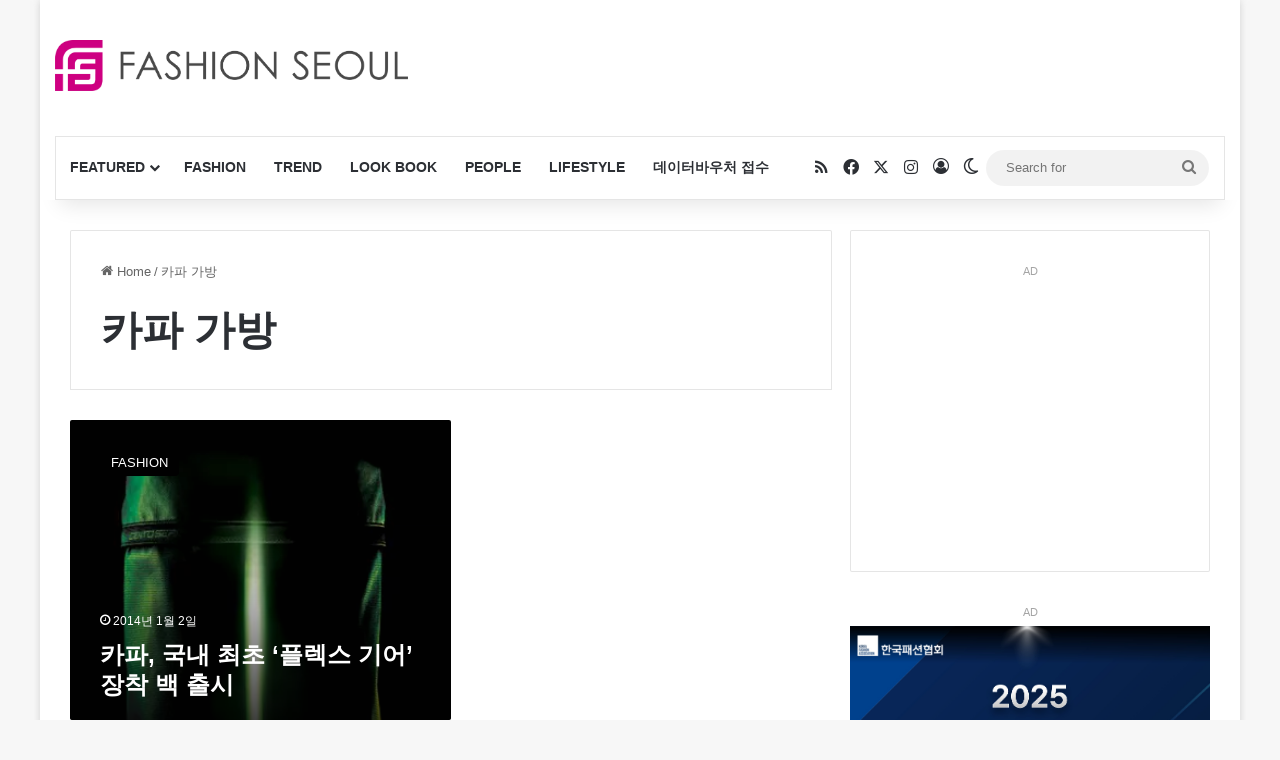

--- FILE ---
content_type: text/html; charset=utf-8
request_url: https://www.google.com/recaptcha/api2/anchor?ar=1&k=6LdjRMQrAAAAANCfk50dT9Ly9WwMMV4Dl5eWuJIR&co=aHR0cHM6Ly9mYXNoaW9uc2VvdWwuY29tOjQ0Mw..&hl=ko&v=PoyoqOPhxBO7pBk68S4YbpHZ&size=normal&anchor-ms=20000&execute-ms=30000&cb=hnfxgyx49x2
body_size: 49610
content:
<!DOCTYPE HTML><html dir="ltr" lang="ko"><head><meta http-equiv="Content-Type" content="text/html; charset=UTF-8">
<meta http-equiv="X-UA-Compatible" content="IE=edge">
<title>reCAPTCHA</title>
<style type="text/css">
/* cyrillic-ext */
@font-face {
  font-family: 'Roboto';
  font-style: normal;
  font-weight: 400;
  font-stretch: 100%;
  src: url(//fonts.gstatic.com/s/roboto/v48/KFO7CnqEu92Fr1ME7kSn66aGLdTylUAMa3GUBHMdazTgWw.woff2) format('woff2');
  unicode-range: U+0460-052F, U+1C80-1C8A, U+20B4, U+2DE0-2DFF, U+A640-A69F, U+FE2E-FE2F;
}
/* cyrillic */
@font-face {
  font-family: 'Roboto';
  font-style: normal;
  font-weight: 400;
  font-stretch: 100%;
  src: url(//fonts.gstatic.com/s/roboto/v48/KFO7CnqEu92Fr1ME7kSn66aGLdTylUAMa3iUBHMdazTgWw.woff2) format('woff2');
  unicode-range: U+0301, U+0400-045F, U+0490-0491, U+04B0-04B1, U+2116;
}
/* greek-ext */
@font-face {
  font-family: 'Roboto';
  font-style: normal;
  font-weight: 400;
  font-stretch: 100%;
  src: url(//fonts.gstatic.com/s/roboto/v48/KFO7CnqEu92Fr1ME7kSn66aGLdTylUAMa3CUBHMdazTgWw.woff2) format('woff2');
  unicode-range: U+1F00-1FFF;
}
/* greek */
@font-face {
  font-family: 'Roboto';
  font-style: normal;
  font-weight: 400;
  font-stretch: 100%;
  src: url(//fonts.gstatic.com/s/roboto/v48/KFO7CnqEu92Fr1ME7kSn66aGLdTylUAMa3-UBHMdazTgWw.woff2) format('woff2');
  unicode-range: U+0370-0377, U+037A-037F, U+0384-038A, U+038C, U+038E-03A1, U+03A3-03FF;
}
/* math */
@font-face {
  font-family: 'Roboto';
  font-style: normal;
  font-weight: 400;
  font-stretch: 100%;
  src: url(//fonts.gstatic.com/s/roboto/v48/KFO7CnqEu92Fr1ME7kSn66aGLdTylUAMawCUBHMdazTgWw.woff2) format('woff2');
  unicode-range: U+0302-0303, U+0305, U+0307-0308, U+0310, U+0312, U+0315, U+031A, U+0326-0327, U+032C, U+032F-0330, U+0332-0333, U+0338, U+033A, U+0346, U+034D, U+0391-03A1, U+03A3-03A9, U+03B1-03C9, U+03D1, U+03D5-03D6, U+03F0-03F1, U+03F4-03F5, U+2016-2017, U+2034-2038, U+203C, U+2040, U+2043, U+2047, U+2050, U+2057, U+205F, U+2070-2071, U+2074-208E, U+2090-209C, U+20D0-20DC, U+20E1, U+20E5-20EF, U+2100-2112, U+2114-2115, U+2117-2121, U+2123-214F, U+2190, U+2192, U+2194-21AE, U+21B0-21E5, U+21F1-21F2, U+21F4-2211, U+2213-2214, U+2216-22FF, U+2308-230B, U+2310, U+2319, U+231C-2321, U+2336-237A, U+237C, U+2395, U+239B-23B7, U+23D0, U+23DC-23E1, U+2474-2475, U+25AF, U+25B3, U+25B7, U+25BD, U+25C1, U+25CA, U+25CC, U+25FB, U+266D-266F, U+27C0-27FF, U+2900-2AFF, U+2B0E-2B11, U+2B30-2B4C, U+2BFE, U+3030, U+FF5B, U+FF5D, U+1D400-1D7FF, U+1EE00-1EEFF;
}
/* symbols */
@font-face {
  font-family: 'Roboto';
  font-style: normal;
  font-weight: 400;
  font-stretch: 100%;
  src: url(//fonts.gstatic.com/s/roboto/v48/KFO7CnqEu92Fr1ME7kSn66aGLdTylUAMaxKUBHMdazTgWw.woff2) format('woff2');
  unicode-range: U+0001-000C, U+000E-001F, U+007F-009F, U+20DD-20E0, U+20E2-20E4, U+2150-218F, U+2190, U+2192, U+2194-2199, U+21AF, U+21E6-21F0, U+21F3, U+2218-2219, U+2299, U+22C4-22C6, U+2300-243F, U+2440-244A, U+2460-24FF, U+25A0-27BF, U+2800-28FF, U+2921-2922, U+2981, U+29BF, U+29EB, U+2B00-2BFF, U+4DC0-4DFF, U+FFF9-FFFB, U+10140-1018E, U+10190-1019C, U+101A0, U+101D0-101FD, U+102E0-102FB, U+10E60-10E7E, U+1D2C0-1D2D3, U+1D2E0-1D37F, U+1F000-1F0FF, U+1F100-1F1AD, U+1F1E6-1F1FF, U+1F30D-1F30F, U+1F315, U+1F31C, U+1F31E, U+1F320-1F32C, U+1F336, U+1F378, U+1F37D, U+1F382, U+1F393-1F39F, U+1F3A7-1F3A8, U+1F3AC-1F3AF, U+1F3C2, U+1F3C4-1F3C6, U+1F3CA-1F3CE, U+1F3D4-1F3E0, U+1F3ED, U+1F3F1-1F3F3, U+1F3F5-1F3F7, U+1F408, U+1F415, U+1F41F, U+1F426, U+1F43F, U+1F441-1F442, U+1F444, U+1F446-1F449, U+1F44C-1F44E, U+1F453, U+1F46A, U+1F47D, U+1F4A3, U+1F4B0, U+1F4B3, U+1F4B9, U+1F4BB, U+1F4BF, U+1F4C8-1F4CB, U+1F4D6, U+1F4DA, U+1F4DF, U+1F4E3-1F4E6, U+1F4EA-1F4ED, U+1F4F7, U+1F4F9-1F4FB, U+1F4FD-1F4FE, U+1F503, U+1F507-1F50B, U+1F50D, U+1F512-1F513, U+1F53E-1F54A, U+1F54F-1F5FA, U+1F610, U+1F650-1F67F, U+1F687, U+1F68D, U+1F691, U+1F694, U+1F698, U+1F6AD, U+1F6B2, U+1F6B9-1F6BA, U+1F6BC, U+1F6C6-1F6CF, U+1F6D3-1F6D7, U+1F6E0-1F6EA, U+1F6F0-1F6F3, U+1F6F7-1F6FC, U+1F700-1F7FF, U+1F800-1F80B, U+1F810-1F847, U+1F850-1F859, U+1F860-1F887, U+1F890-1F8AD, U+1F8B0-1F8BB, U+1F8C0-1F8C1, U+1F900-1F90B, U+1F93B, U+1F946, U+1F984, U+1F996, U+1F9E9, U+1FA00-1FA6F, U+1FA70-1FA7C, U+1FA80-1FA89, U+1FA8F-1FAC6, U+1FACE-1FADC, U+1FADF-1FAE9, U+1FAF0-1FAF8, U+1FB00-1FBFF;
}
/* vietnamese */
@font-face {
  font-family: 'Roboto';
  font-style: normal;
  font-weight: 400;
  font-stretch: 100%;
  src: url(//fonts.gstatic.com/s/roboto/v48/KFO7CnqEu92Fr1ME7kSn66aGLdTylUAMa3OUBHMdazTgWw.woff2) format('woff2');
  unicode-range: U+0102-0103, U+0110-0111, U+0128-0129, U+0168-0169, U+01A0-01A1, U+01AF-01B0, U+0300-0301, U+0303-0304, U+0308-0309, U+0323, U+0329, U+1EA0-1EF9, U+20AB;
}
/* latin-ext */
@font-face {
  font-family: 'Roboto';
  font-style: normal;
  font-weight: 400;
  font-stretch: 100%;
  src: url(//fonts.gstatic.com/s/roboto/v48/KFO7CnqEu92Fr1ME7kSn66aGLdTylUAMa3KUBHMdazTgWw.woff2) format('woff2');
  unicode-range: U+0100-02BA, U+02BD-02C5, U+02C7-02CC, U+02CE-02D7, U+02DD-02FF, U+0304, U+0308, U+0329, U+1D00-1DBF, U+1E00-1E9F, U+1EF2-1EFF, U+2020, U+20A0-20AB, U+20AD-20C0, U+2113, U+2C60-2C7F, U+A720-A7FF;
}
/* latin */
@font-face {
  font-family: 'Roboto';
  font-style: normal;
  font-weight: 400;
  font-stretch: 100%;
  src: url(//fonts.gstatic.com/s/roboto/v48/KFO7CnqEu92Fr1ME7kSn66aGLdTylUAMa3yUBHMdazQ.woff2) format('woff2');
  unicode-range: U+0000-00FF, U+0131, U+0152-0153, U+02BB-02BC, U+02C6, U+02DA, U+02DC, U+0304, U+0308, U+0329, U+2000-206F, U+20AC, U+2122, U+2191, U+2193, U+2212, U+2215, U+FEFF, U+FFFD;
}
/* cyrillic-ext */
@font-face {
  font-family: 'Roboto';
  font-style: normal;
  font-weight: 500;
  font-stretch: 100%;
  src: url(//fonts.gstatic.com/s/roboto/v48/KFO7CnqEu92Fr1ME7kSn66aGLdTylUAMa3GUBHMdazTgWw.woff2) format('woff2');
  unicode-range: U+0460-052F, U+1C80-1C8A, U+20B4, U+2DE0-2DFF, U+A640-A69F, U+FE2E-FE2F;
}
/* cyrillic */
@font-face {
  font-family: 'Roboto';
  font-style: normal;
  font-weight: 500;
  font-stretch: 100%;
  src: url(//fonts.gstatic.com/s/roboto/v48/KFO7CnqEu92Fr1ME7kSn66aGLdTylUAMa3iUBHMdazTgWw.woff2) format('woff2');
  unicode-range: U+0301, U+0400-045F, U+0490-0491, U+04B0-04B1, U+2116;
}
/* greek-ext */
@font-face {
  font-family: 'Roboto';
  font-style: normal;
  font-weight: 500;
  font-stretch: 100%;
  src: url(//fonts.gstatic.com/s/roboto/v48/KFO7CnqEu92Fr1ME7kSn66aGLdTylUAMa3CUBHMdazTgWw.woff2) format('woff2');
  unicode-range: U+1F00-1FFF;
}
/* greek */
@font-face {
  font-family: 'Roboto';
  font-style: normal;
  font-weight: 500;
  font-stretch: 100%;
  src: url(//fonts.gstatic.com/s/roboto/v48/KFO7CnqEu92Fr1ME7kSn66aGLdTylUAMa3-UBHMdazTgWw.woff2) format('woff2');
  unicode-range: U+0370-0377, U+037A-037F, U+0384-038A, U+038C, U+038E-03A1, U+03A3-03FF;
}
/* math */
@font-face {
  font-family: 'Roboto';
  font-style: normal;
  font-weight: 500;
  font-stretch: 100%;
  src: url(//fonts.gstatic.com/s/roboto/v48/KFO7CnqEu92Fr1ME7kSn66aGLdTylUAMawCUBHMdazTgWw.woff2) format('woff2');
  unicode-range: U+0302-0303, U+0305, U+0307-0308, U+0310, U+0312, U+0315, U+031A, U+0326-0327, U+032C, U+032F-0330, U+0332-0333, U+0338, U+033A, U+0346, U+034D, U+0391-03A1, U+03A3-03A9, U+03B1-03C9, U+03D1, U+03D5-03D6, U+03F0-03F1, U+03F4-03F5, U+2016-2017, U+2034-2038, U+203C, U+2040, U+2043, U+2047, U+2050, U+2057, U+205F, U+2070-2071, U+2074-208E, U+2090-209C, U+20D0-20DC, U+20E1, U+20E5-20EF, U+2100-2112, U+2114-2115, U+2117-2121, U+2123-214F, U+2190, U+2192, U+2194-21AE, U+21B0-21E5, U+21F1-21F2, U+21F4-2211, U+2213-2214, U+2216-22FF, U+2308-230B, U+2310, U+2319, U+231C-2321, U+2336-237A, U+237C, U+2395, U+239B-23B7, U+23D0, U+23DC-23E1, U+2474-2475, U+25AF, U+25B3, U+25B7, U+25BD, U+25C1, U+25CA, U+25CC, U+25FB, U+266D-266F, U+27C0-27FF, U+2900-2AFF, U+2B0E-2B11, U+2B30-2B4C, U+2BFE, U+3030, U+FF5B, U+FF5D, U+1D400-1D7FF, U+1EE00-1EEFF;
}
/* symbols */
@font-face {
  font-family: 'Roboto';
  font-style: normal;
  font-weight: 500;
  font-stretch: 100%;
  src: url(//fonts.gstatic.com/s/roboto/v48/KFO7CnqEu92Fr1ME7kSn66aGLdTylUAMaxKUBHMdazTgWw.woff2) format('woff2');
  unicode-range: U+0001-000C, U+000E-001F, U+007F-009F, U+20DD-20E0, U+20E2-20E4, U+2150-218F, U+2190, U+2192, U+2194-2199, U+21AF, U+21E6-21F0, U+21F3, U+2218-2219, U+2299, U+22C4-22C6, U+2300-243F, U+2440-244A, U+2460-24FF, U+25A0-27BF, U+2800-28FF, U+2921-2922, U+2981, U+29BF, U+29EB, U+2B00-2BFF, U+4DC0-4DFF, U+FFF9-FFFB, U+10140-1018E, U+10190-1019C, U+101A0, U+101D0-101FD, U+102E0-102FB, U+10E60-10E7E, U+1D2C0-1D2D3, U+1D2E0-1D37F, U+1F000-1F0FF, U+1F100-1F1AD, U+1F1E6-1F1FF, U+1F30D-1F30F, U+1F315, U+1F31C, U+1F31E, U+1F320-1F32C, U+1F336, U+1F378, U+1F37D, U+1F382, U+1F393-1F39F, U+1F3A7-1F3A8, U+1F3AC-1F3AF, U+1F3C2, U+1F3C4-1F3C6, U+1F3CA-1F3CE, U+1F3D4-1F3E0, U+1F3ED, U+1F3F1-1F3F3, U+1F3F5-1F3F7, U+1F408, U+1F415, U+1F41F, U+1F426, U+1F43F, U+1F441-1F442, U+1F444, U+1F446-1F449, U+1F44C-1F44E, U+1F453, U+1F46A, U+1F47D, U+1F4A3, U+1F4B0, U+1F4B3, U+1F4B9, U+1F4BB, U+1F4BF, U+1F4C8-1F4CB, U+1F4D6, U+1F4DA, U+1F4DF, U+1F4E3-1F4E6, U+1F4EA-1F4ED, U+1F4F7, U+1F4F9-1F4FB, U+1F4FD-1F4FE, U+1F503, U+1F507-1F50B, U+1F50D, U+1F512-1F513, U+1F53E-1F54A, U+1F54F-1F5FA, U+1F610, U+1F650-1F67F, U+1F687, U+1F68D, U+1F691, U+1F694, U+1F698, U+1F6AD, U+1F6B2, U+1F6B9-1F6BA, U+1F6BC, U+1F6C6-1F6CF, U+1F6D3-1F6D7, U+1F6E0-1F6EA, U+1F6F0-1F6F3, U+1F6F7-1F6FC, U+1F700-1F7FF, U+1F800-1F80B, U+1F810-1F847, U+1F850-1F859, U+1F860-1F887, U+1F890-1F8AD, U+1F8B0-1F8BB, U+1F8C0-1F8C1, U+1F900-1F90B, U+1F93B, U+1F946, U+1F984, U+1F996, U+1F9E9, U+1FA00-1FA6F, U+1FA70-1FA7C, U+1FA80-1FA89, U+1FA8F-1FAC6, U+1FACE-1FADC, U+1FADF-1FAE9, U+1FAF0-1FAF8, U+1FB00-1FBFF;
}
/* vietnamese */
@font-face {
  font-family: 'Roboto';
  font-style: normal;
  font-weight: 500;
  font-stretch: 100%;
  src: url(//fonts.gstatic.com/s/roboto/v48/KFO7CnqEu92Fr1ME7kSn66aGLdTylUAMa3OUBHMdazTgWw.woff2) format('woff2');
  unicode-range: U+0102-0103, U+0110-0111, U+0128-0129, U+0168-0169, U+01A0-01A1, U+01AF-01B0, U+0300-0301, U+0303-0304, U+0308-0309, U+0323, U+0329, U+1EA0-1EF9, U+20AB;
}
/* latin-ext */
@font-face {
  font-family: 'Roboto';
  font-style: normal;
  font-weight: 500;
  font-stretch: 100%;
  src: url(//fonts.gstatic.com/s/roboto/v48/KFO7CnqEu92Fr1ME7kSn66aGLdTylUAMa3KUBHMdazTgWw.woff2) format('woff2');
  unicode-range: U+0100-02BA, U+02BD-02C5, U+02C7-02CC, U+02CE-02D7, U+02DD-02FF, U+0304, U+0308, U+0329, U+1D00-1DBF, U+1E00-1E9F, U+1EF2-1EFF, U+2020, U+20A0-20AB, U+20AD-20C0, U+2113, U+2C60-2C7F, U+A720-A7FF;
}
/* latin */
@font-face {
  font-family: 'Roboto';
  font-style: normal;
  font-weight: 500;
  font-stretch: 100%;
  src: url(//fonts.gstatic.com/s/roboto/v48/KFO7CnqEu92Fr1ME7kSn66aGLdTylUAMa3yUBHMdazQ.woff2) format('woff2');
  unicode-range: U+0000-00FF, U+0131, U+0152-0153, U+02BB-02BC, U+02C6, U+02DA, U+02DC, U+0304, U+0308, U+0329, U+2000-206F, U+20AC, U+2122, U+2191, U+2193, U+2212, U+2215, U+FEFF, U+FFFD;
}
/* cyrillic-ext */
@font-face {
  font-family: 'Roboto';
  font-style: normal;
  font-weight: 900;
  font-stretch: 100%;
  src: url(//fonts.gstatic.com/s/roboto/v48/KFO7CnqEu92Fr1ME7kSn66aGLdTylUAMa3GUBHMdazTgWw.woff2) format('woff2');
  unicode-range: U+0460-052F, U+1C80-1C8A, U+20B4, U+2DE0-2DFF, U+A640-A69F, U+FE2E-FE2F;
}
/* cyrillic */
@font-face {
  font-family: 'Roboto';
  font-style: normal;
  font-weight: 900;
  font-stretch: 100%;
  src: url(//fonts.gstatic.com/s/roboto/v48/KFO7CnqEu92Fr1ME7kSn66aGLdTylUAMa3iUBHMdazTgWw.woff2) format('woff2');
  unicode-range: U+0301, U+0400-045F, U+0490-0491, U+04B0-04B1, U+2116;
}
/* greek-ext */
@font-face {
  font-family: 'Roboto';
  font-style: normal;
  font-weight: 900;
  font-stretch: 100%;
  src: url(//fonts.gstatic.com/s/roboto/v48/KFO7CnqEu92Fr1ME7kSn66aGLdTylUAMa3CUBHMdazTgWw.woff2) format('woff2');
  unicode-range: U+1F00-1FFF;
}
/* greek */
@font-face {
  font-family: 'Roboto';
  font-style: normal;
  font-weight: 900;
  font-stretch: 100%;
  src: url(//fonts.gstatic.com/s/roboto/v48/KFO7CnqEu92Fr1ME7kSn66aGLdTylUAMa3-UBHMdazTgWw.woff2) format('woff2');
  unicode-range: U+0370-0377, U+037A-037F, U+0384-038A, U+038C, U+038E-03A1, U+03A3-03FF;
}
/* math */
@font-face {
  font-family: 'Roboto';
  font-style: normal;
  font-weight: 900;
  font-stretch: 100%;
  src: url(//fonts.gstatic.com/s/roboto/v48/KFO7CnqEu92Fr1ME7kSn66aGLdTylUAMawCUBHMdazTgWw.woff2) format('woff2');
  unicode-range: U+0302-0303, U+0305, U+0307-0308, U+0310, U+0312, U+0315, U+031A, U+0326-0327, U+032C, U+032F-0330, U+0332-0333, U+0338, U+033A, U+0346, U+034D, U+0391-03A1, U+03A3-03A9, U+03B1-03C9, U+03D1, U+03D5-03D6, U+03F0-03F1, U+03F4-03F5, U+2016-2017, U+2034-2038, U+203C, U+2040, U+2043, U+2047, U+2050, U+2057, U+205F, U+2070-2071, U+2074-208E, U+2090-209C, U+20D0-20DC, U+20E1, U+20E5-20EF, U+2100-2112, U+2114-2115, U+2117-2121, U+2123-214F, U+2190, U+2192, U+2194-21AE, U+21B0-21E5, U+21F1-21F2, U+21F4-2211, U+2213-2214, U+2216-22FF, U+2308-230B, U+2310, U+2319, U+231C-2321, U+2336-237A, U+237C, U+2395, U+239B-23B7, U+23D0, U+23DC-23E1, U+2474-2475, U+25AF, U+25B3, U+25B7, U+25BD, U+25C1, U+25CA, U+25CC, U+25FB, U+266D-266F, U+27C0-27FF, U+2900-2AFF, U+2B0E-2B11, U+2B30-2B4C, U+2BFE, U+3030, U+FF5B, U+FF5D, U+1D400-1D7FF, U+1EE00-1EEFF;
}
/* symbols */
@font-face {
  font-family: 'Roboto';
  font-style: normal;
  font-weight: 900;
  font-stretch: 100%;
  src: url(//fonts.gstatic.com/s/roboto/v48/KFO7CnqEu92Fr1ME7kSn66aGLdTylUAMaxKUBHMdazTgWw.woff2) format('woff2');
  unicode-range: U+0001-000C, U+000E-001F, U+007F-009F, U+20DD-20E0, U+20E2-20E4, U+2150-218F, U+2190, U+2192, U+2194-2199, U+21AF, U+21E6-21F0, U+21F3, U+2218-2219, U+2299, U+22C4-22C6, U+2300-243F, U+2440-244A, U+2460-24FF, U+25A0-27BF, U+2800-28FF, U+2921-2922, U+2981, U+29BF, U+29EB, U+2B00-2BFF, U+4DC0-4DFF, U+FFF9-FFFB, U+10140-1018E, U+10190-1019C, U+101A0, U+101D0-101FD, U+102E0-102FB, U+10E60-10E7E, U+1D2C0-1D2D3, U+1D2E0-1D37F, U+1F000-1F0FF, U+1F100-1F1AD, U+1F1E6-1F1FF, U+1F30D-1F30F, U+1F315, U+1F31C, U+1F31E, U+1F320-1F32C, U+1F336, U+1F378, U+1F37D, U+1F382, U+1F393-1F39F, U+1F3A7-1F3A8, U+1F3AC-1F3AF, U+1F3C2, U+1F3C4-1F3C6, U+1F3CA-1F3CE, U+1F3D4-1F3E0, U+1F3ED, U+1F3F1-1F3F3, U+1F3F5-1F3F7, U+1F408, U+1F415, U+1F41F, U+1F426, U+1F43F, U+1F441-1F442, U+1F444, U+1F446-1F449, U+1F44C-1F44E, U+1F453, U+1F46A, U+1F47D, U+1F4A3, U+1F4B0, U+1F4B3, U+1F4B9, U+1F4BB, U+1F4BF, U+1F4C8-1F4CB, U+1F4D6, U+1F4DA, U+1F4DF, U+1F4E3-1F4E6, U+1F4EA-1F4ED, U+1F4F7, U+1F4F9-1F4FB, U+1F4FD-1F4FE, U+1F503, U+1F507-1F50B, U+1F50D, U+1F512-1F513, U+1F53E-1F54A, U+1F54F-1F5FA, U+1F610, U+1F650-1F67F, U+1F687, U+1F68D, U+1F691, U+1F694, U+1F698, U+1F6AD, U+1F6B2, U+1F6B9-1F6BA, U+1F6BC, U+1F6C6-1F6CF, U+1F6D3-1F6D7, U+1F6E0-1F6EA, U+1F6F0-1F6F3, U+1F6F7-1F6FC, U+1F700-1F7FF, U+1F800-1F80B, U+1F810-1F847, U+1F850-1F859, U+1F860-1F887, U+1F890-1F8AD, U+1F8B0-1F8BB, U+1F8C0-1F8C1, U+1F900-1F90B, U+1F93B, U+1F946, U+1F984, U+1F996, U+1F9E9, U+1FA00-1FA6F, U+1FA70-1FA7C, U+1FA80-1FA89, U+1FA8F-1FAC6, U+1FACE-1FADC, U+1FADF-1FAE9, U+1FAF0-1FAF8, U+1FB00-1FBFF;
}
/* vietnamese */
@font-face {
  font-family: 'Roboto';
  font-style: normal;
  font-weight: 900;
  font-stretch: 100%;
  src: url(//fonts.gstatic.com/s/roboto/v48/KFO7CnqEu92Fr1ME7kSn66aGLdTylUAMa3OUBHMdazTgWw.woff2) format('woff2');
  unicode-range: U+0102-0103, U+0110-0111, U+0128-0129, U+0168-0169, U+01A0-01A1, U+01AF-01B0, U+0300-0301, U+0303-0304, U+0308-0309, U+0323, U+0329, U+1EA0-1EF9, U+20AB;
}
/* latin-ext */
@font-face {
  font-family: 'Roboto';
  font-style: normal;
  font-weight: 900;
  font-stretch: 100%;
  src: url(//fonts.gstatic.com/s/roboto/v48/KFO7CnqEu92Fr1ME7kSn66aGLdTylUAMa3KUBHMdazTgWw.woff2) format('woff2');
  unicode-range: U+0100-02BA, U+02BD-02C5, U+02C7-02CC, U+02CE-02D7, U+02DD-02FF, U+0304, U+0308, U+0329, U+1D00-1DBF, U+1E00-1E9F, U+1EF2-1EFF, U+2020, U+20A0-20AB, U+20AD-20C0, U+2113, U+2C60-2C7F, U+A720-A7FF;
}
/* latin */
@font-face {
  font-family: 'Roboto';
  font-style: normal;
  font-weight: 900;
  font-stretch: 100%;
  src: url(//fonts.gstatic.com/s/roboto/v48/KFO7CnqEu92Fr1ME7kSn66aGLdTylUAMa3yUBHMdazQ.woff2) format('woff2');
  unicode-range: U+0000-00FF, U+0131, U+0152-0153, U+02BB-02BC, U+02C6, U+02DA, U+02DC, U+0304, U+0308, U+0329, U+2000-206F, U+20AC, U+2122, U+2191, U+2193, U+2212, U+2215, U+FEFF, U+FFFD;
}

</style>
<link rel="stylesheet" type="text/css" href="https://www.gstatic.com/recaptcha/releases/PoyoqOPhxBO7pBk68S4YbpHZ/styles__ltr.css">
<script nonce="0_E5qMAUnW6jdQnCd1W1bQ" type="text/javascript">window['__recaptcha_api'] = 'https://www.google.com/recaptcha/api2/';</script>
<script type="text/javascript" src="https://www.gstatic.com/recaptcha/releases/PoyoqOPhxBO7pBk68S4YbpHZ/recaptcha__ko.js" nonce="0_E5qMAUnW6jdQnCd1W1bQ">
      
    </script></head>
<body><div id="rc-anchor-alert" class="rc-anchor-alert"></div>
<input type="hidden" id="recaptcha-token" value="[base64]">
<script type="text/javascript" nonce="0_E5qMAUnW6jdQnCd1W1bQ">
      recaptcha.anchor.Main.init("[\x22ainput\x22,[\x22bgdata\x22,\x22\x22,\[base64]/[base64]/[base64]/[base64]/cjw8ejpyPj4+eil9Y2F0Y2gobCl7dGhyb3cgbDt9fSxIPWZ1bmN0aW9uKHcsdCx6KXtpZih3PT0xOTR8fHc9PTIwOCl0LnZbd10/dC52W3ddLmNvbmNhdCh6KTp0LnZbd109b2Yoeix0KTtlbHNle2lmKHQuYkImJnchPTMxNylyZXR1cm47dz09NjZ8fHc9PTEyMnx8dz09NDcwfHx3PT00NHx8dz09NDE2fHx3PT0zOTd8fHc9PTQyMXx8dz09Njh8fHc9PTcwfHx3PT0xODQ/[base64]/[base64]/[base64]/bmV3IGRbVl0oSlswXSk6cD09Mj9uZXcgZFtWXShKWzBdLEpbMV0pOnA9PTM/bmV3IGRbVl0oSlswXSxKWzFdLEpbMl0pOnA9PTQ/[base64]/[base64]/[base64]/[base64]\x22,\[base64]\\u003d\\u003d\x22,\x22w5ZuMhVYLMKpDhLCoMObwqDDsmzCvxQ3Sn8IGsKIUMO2wrDDjzhWTk3CqMOrKcOFQE42DSdqw5TCuWIKNF4tw5jDjMOow7JXwoPDlVE8YC0kw7bDngEzwpTDk8Okw7kKw4oEBnzCjcOiXcOUw4AIDcKBw6J8RCDDgcO9VMObYsOHVRDCuEfCqxXDik/CksKmIcKWBsKTK3XDky/[base64]/CpFhew6jCjsOlw4IcNsOQw6bCqExuw4Jew5fCscKVT8OuDW/CqsO6UH7DllM+wpjChDA9w6pNw68rV0vDrkBXw6h4woI2wq5XwrEmwqhOJl3CqGbCssKZw6PCgcKow4Ygw65nw6ZrwrLCkMOtJhg7w6gZwqg+wpjCqTLDncOPXMKvBlzCuFhEd8OmcntFccKHwq/DmiLCpiEzw4BBwoLDp8KLwrkDXcK8w5lfw4x7AzEuw6xDCmA8w5zDgwPDvsOuP8KFOMOVKWoWdSUywqrCusOGwoNHd8ORwp8aw7M/[base64]/[base64]/wrLDrMOhNMK5wrfCqMOoIGYATioCecKfaMOqw7DDkEfCoDQqwrbCocKyw6PDoAjDkFDDsSLCgFHCjkE3w5Qowqspw6BMwoLDtR46w7N6wo7Ci8OeKsK/w7kvfsKDw4bDo2nCvXBRcVp4KMOGOVTCiMKKw4lQZQPCosKyD8KtBz18wrdtd289NTsNwoZQZUEOw70Aw5NmcsODwoJLIcO9wr/CuHhXbsOkwoHCmMORa8OZPcOESnvDkcKZwoAQw6liwqRabcONw7w8wpjChMKtSsKRB3LCisKGwozDqcKwRcO8LcOGw7UEwpo+Yn8KwrfCmsOpwpHDhgHDsMOXw4pOw5nDnEXCqiNcIsOmwoDDkBp/CXHCnkA/OcOrFsKSMcKsIUrDljh4wpTCjsOvP1nCp08ZXsOSOMKXwoMGEUvDiDt8wpnCnRhxwrfDtThGfsK+TMOHMETCmsOpwrzCtxvDr0UfM8OEw6vDgcOfJh7CscK7PMOxw6AQSV3DknYGw4nDl18hw6RSwoZ1wovCjMK/woLCnSsTwovDrigaRMKjFDsMQ8OhK2BNwro0w7QQFDPDs3fCqMK0w5kUw73Dv8KOw7xuw5lHw4RGwpfCnMO+VcOPKylvFwfCu8KpwrUgwr7Dn8Ofw7cOZil9a1UWw61lbcO1w64BYcKFNAFgwqTDq8OOw5fDjld8woAvwoLCjzbDnCNlDMKGw7TDisKkwpwvLR/DmnTDgsOfwrhTwr83w4FxwpwwwrdyYwLCmTBDXhtWMcKwUiLCj8OxO0nCsWUWOGtfw60GworDo3EEwrIBIjfCsA1Bw4jDn29Kw4nDl0LCmgdbK8O1w4TCoV51wrjCqWlfw78YZsKjScO5SMKwN8OdCMKdLzh6wqJpwrvDlAMiSyYSwprDq8K/EBgAw67Cvm5ew6ovw6bDjSvCoT/Dtw3Dn8KtF8O4w5NDw5EJw5wTfMORwrPCtQhcZ8Ocb3zDsEvDkcO3Kx/DrmVCSlszUMKHNkg4wo02wqfCtnRRw67DksKfw4TCtwQ8D8KWwq/Dl8ORwq9CwosGKEIsdTzCiAPDuAnDj2DCtcOePcKtwo7DlQ7CqWIlw7EZHsKWGUnCr8Kkw57Cm8KNCsKFW0NowrtCw58Gw7s4w4IjccKvGlwENDFbeMO7PWPCocKew4JCwr/[base64]/CsCVsNQd/bcK1wp3DqcKvwq7DjDk0P8KJDnTCr0MlwqdHwqHCmsK4GitZHsKtTMOfWzfCuhbDjcO4AXhaWHMewqLDr2/Dn1XCvRDDl8OdMMKPGsKuwqzCjcOOED9UwpvCucOBNwhIw53DrMOFwrvDksOmSsKVQ35Ww402woUQwqPDosO8w5wkFnDCl8Ksw69UdwUPwrMeLMKtYADCrEx/[base64]/w6XDuMOzKcKNWnJFc8OnPsOCwr8DwrBRITvDiytdBMKDaELCjTfDgcOHwrM0UMKdf8OYwpliw5Z1w7TDgBBYw74LwoRbZsOAIXovw6zCm8OOKgrDl8Kgw4xqwp4NwqA1bwDCi3rDsi7ClQ0MdTZCTsK9d8Kdw4YCMTnDscK1w4jCgMK9FHzDohzCpcONKsOxEg/[base64]/woLDjHjCuwbDtElMC8KmLMORKSlJwqYPwrY6wpHDtsKFB0jDsltCS8KOBi/DshkoIsOlwoXCpsOFw4/CiMO5M27CusKPw5Mbw6bDqXLDkhAcwrvDr1E0w7PCgsOnQsKuwpfDkMOCADkiwpzCjk5iE8OSwqskesOow6sZY0l5AsOhc8OpF2LDkFwqwp9Bw4/[base64]/wp1vBiYtw7HCg1zCnMOka8O3w6h/w515KsO1wqxawoTDsHt5LCRRXUYCw6VHUMKIw451w4/DqMONw7o3worCpVfCgMOew5rDrirDkDhgw5gqLX3DrExEw5nDiUzCnRrCscOBwprDisKBPcKcwoRlwoQwe1laWVVqw4NFwqfDvkDDjsOtwqLCu8K7w47DuMK7b1tyEDI8CUVkJUHDicKPwqElw4VQesKTNMOQw7/Cm8K6BMObwp/[base64]/[base64]/DicOhw4kswo9cw5U2esOWUMKowr4Mw53CiSzDscKDw4XDlcOYPxtHw4dKd8KSV8KCUMKcWcOncCDCoUAwwpvDqcOtwq/Cj2NgbsKZXVk0QsOSwr5OwoR0F2/Djixzw7Rxw6XCuMK7w5stIcOqwo/Ch8KsKkzCmcKLw44cwoZ2w7kBesKIw5d1w4FTLQ3DnTzCnsK5w5YHw4gbw4PCocKjeMKdTSzCpcO+AMOWfm/CmMKoUz3DuBADQR3DmFzDlnEEHMOCLcKww77CscKYQ8Opwq8tw4tdbitPw5Y3w5rCn8K2d8KFw6oQwpAfBMK6wqrChcOlwpcNFMKNw7tIwoDCvUXCm8Ktw4LCgsKnw6tMNcKbZMKiwq/DuF/DmsOtw7I6AVYIf1DDqsKlTE4BFsKqY3TCi8OXwrbDmgkrw6zCnFPDj3nDhyltFsOTw7TDtGwqw5fCpzYfwrnCoEHDicKSBFtmwo/[base64]/DnlgOHcKdwo5vOVLDlTQIQMO5XMKgwr1kw6Jmw4FMwrrDt8K/LcKsecOiwr7CulnCi3IqwrfCjsKQLcO6dcO4U8Oeb8OEHMKeX8KEeS9dQMOaJh5bB101wrZJNMOCw47Ct8OJwrTCpWfDvBnDm8O2TsKuWVBmwqE0OyttDcKiw6IXTcO6w5PDrsO6CmN8a8OLw6/DoBFPwrrDgyLCpRd5w59hPH9sw67DtHNxX2HCsxdIw4vCtwzCr1oXw5ROPMONw4vDix7DlcKcw6w2wrLCtmZywopFe8Kme8KvZMKiR3/[base64]/ScK+AsOxw7zCtgYKw5bCvMKmGcK7LBzDpTVRwr7CpsKfw7fDsMKgw6M/[base64]/DizTCosOjNT5/LcOlw4hbwpTCosOaw4o+wqhIw7YuWsOKwpTDvsKAMVjCrsO1wpUXw6LDlz4qw5/DvcKVJFJjQT/CrmNlQcO+VSbDmsKvwr/CuAXCn8OPw6jCvcOnwoQ0TMKrccKEJ8OowqTDtmxHwpxEwofCimkZDsKhNMOVRjTDo34BOMOAwq/DmcO0CQ8VIlrCmmjCoXvCjEk6KcOeQcO7RUvChUnDu2XDr3HDkMOMX8KDwqrCocOfwqxqeh7DlMObKMOTwrbCpsK9EsKXSyV1UBPCrMO7K8KsH1Itwq9Nw5/Dhmkyw4PDtMKuw60Hw4cucW0ZAh5swr51w5PCjUYvZcKRw4nCvAojJwbDjAJrCcKoQ8OHdRzDocObwo8ZBsKLJx94w6Eiwo3DgsOaDWbDkknDjcKvQWcAw53CrsKAw4zCl8ONwrvCq10BwrLCgAPCqMOKFFh4TT46wo/ClMOow4PCvMKSw5BpbgF/CFYJwobCjm7Dm0jDosOUw47DmsKNbXDDhWfCusORw57DrcKsw4IkNR3CsxRRODXCscOREF/DgFDCq8OUw67CnG9gKhRww43CtXDCnRIUK3dIwofDlR9MChthT8OedMOVDljDm8KYa8K4w4oFfzNCwrfCq8OdEsKCCjkBJ8OPw6vCozPCvVoYwqfDm8OMwrTCgcOlw5nCqcKawq4mw5PCu8KzPsKuwqvDrAc6wo4ZSlzCjsK/w5/DssKCJsOuYnzDu8OXATHDtRnCucOCw60lFMKRw4TDnVzDh8KFdllrH8KLRcObwobDmcKKw6IewpvDuk4mwp/[base64]/w4XDl1Y/[base64]/wovCqVlRTMKSEk8kwpwUw7tBwrjCniIBQcK7w6hpwp3DmMORw5vCujELL2/[base64]/[base64]/w5DCsCrCncKiEsONLsOidmlNJ8K0woHDusO5wqt+NsOcccKnfcK6C8KtwogdwqkKw4vDlXxUw5PDpkZfwovCpDBtw6TDrG9gemcuWcK1w7EjH8KLO8OiTcOYH8OcTW4uwpNdBA/CnsOkwq/Djz/DrVMIw7QBM8O+A8KKwoHDnlZoa8O5w6vCqwxMw5rChsOpwr1Lw7bCrcKHBWzDiMKWT30MwqnCssK7w5piwp4kw7HClRhdwq/Cg0Y8w4LDoMO4EcK3w50jB8Kuw6pGw5gJwoTDo8O8wo0xf8K6w7/Dg8Kyw7pSwrfCjcONw7LDiGvCvAEVMzjDul5SQ2kBJ8OEV8ORwqswwpxlw57DuBYEw6wPwpHDmwPCjsKSwrnDv8OCDMOswrpdwqpiKXVkEcKiw5kfw5LDq8KJwrDCjFbDncO6EAoqZ8KzEzZucjU+cT/DvioTw6bCpDIOAsK+PsOUw4TCo1zCvGoawpceZ8OWIwZYwot4GnjDlMKYw45vwo18elnDhnEIccKCw7tiHcOBN0/Ct8O7wqTDqybDrsOvwqdVw59MfcOjTMKww4jCqMK7eDbDn8O0wovDlMKRLQzCqQnCpCtgwpYHwoLCvsO/Z2fDnBPCncOLJXbCtcObwrYEDMOpw5h8w6QnFkkRUcKrdjjCtMOuwr9xw6nCnMOVw4oABFvDlhjCh0tAw78gw7NCGhkNw6d8QTPDpyEEw4bDqMKzVktdwqA/wpR0wpbCr0PDmx7DmsKbw4PCg8KWOCxXa8K0wofDqCjDpjYLKcOLLcOww5QIAMOIwpfCiMKCwp3DscO3TyBecUDDmFnCs8O1wovCoCMtw6rCssOrOnPCvcK1WsOXOsOdwofDkC/CrAdka3bCrkwawojCrz9aYcKINcKIb1DDo2rCpUYoYcOXGcOgwpPCkzYXw6rDrMKYw4laezDDh20zQGPDmEkjwrLDk2vDn3/Csy13w5wGwrLCmE9+Jg0kWsKwIEwFbcKywrA8wqYbw7cnw4ENUDzCnwZIeMKfa8Khw4bDrcO4w6DDoBQMc8KvwqUjScO+EWAZVk0ewq0cwo5ywp/DosKhNMO+w7zDhMOgagcKOHbDpsO3wp4Cw6R5wpvDuGXCgsOLwqFMwr/DuwnCr8OYMj4wOGDDr8OoDyMBw4/CvxfCpMO6w640MFI6wo0PCsK4SMOUw48IwpsUHMKpw7fCmMOlBsKUw6BNRC/DqVgeAcKxRTfCgFIdwprCsE4Bw5BNH8K4OUDCnRfCscONSl3CqGsMw49/[base64]/wpM5MTDCm8OjdToYw67Do0nDsSNkwrhAG2xtF2XDvkHCosKjICXDrsKNwpEiSsOqwoLDlcOZw7LCmsK5wp/Cq3bCk3XDqsK5eVHCscOdfybDpsOwwoLCoT7DpcK1OXjCrcKsR8KBwqzCoDDDkQxVw7NeHkrCtMKeCMKFdMOxf8OCU8KgwocXWEHDtDnDg8KFA8KTw7fDjzzCgVo6w73CscO+wpzCpcKPFi/CiMOuw6xPMAPCk8OtIBZRF2rDlMKhETccUsOPBsKZUcOewr/Cj8OHNMO0OcKOw4cXV0HDpsOzwq/Co8KBw6EowofDsj9CD8KENHDCrcKyDSZOw4x9wrtXXsKZw699wqBKwqvChh/Dj8KjY8OxwpRLwoI+w5bCpiZzw4PDokzDgsKfw7lydz8vwq7DjVBZwqJpUsO0w5DCuHVJw5rDnMOGOMKKHxrClXXCr19fwpZ0wqwZIMOEVD1zw7/Cn8KVwp3CsMO2wpjDl8KcM8Kse8Odw6XCvcK7wp/CrMKyKcOYw4c4wo9wScOUw7vCscOuw6HDkcKEw5LCs1IwwpTDs1MQVQbCp3LCulw7w7nCkMO3T8KMwp7DqsKIwolKQ0zDkEDCu8KPw7DCuGgvw6MFYMK0w7LCmsKMw6fCisKvAcKEBMKcw7DDiMO2w4PCpwjCqUwcw6nCgEvCpgxZw7/CkDRCwrLDp3duw5rChUDDvkzDpcOMBMOSPsOldMKRw4MwwprDrXjCmsO1w50jw5lZHFYEw6pvEGYuw5R8wqgRw7kew5/[base64]/Dj8OUDcOgwo/[base64]/DmMOxwqxUworDrh8YUmthAMObwp9NXMKGw7kNdXDCusKxXHHDiMOKw6h2w6XDhMKlw5h5Sw0Iw4bCkjRzw4tFHQkIw4XDpMKrw73DssOpwogrwpLClgolwrLCjcK2JcOqw5BMQsOpJSPCjlDCs8Ovw6DCj15hWcOuw78iT3IgUnjCgMOib2DDncKzwqt/w60weFDDoBklwr/Dm8OQw4rCtsKhw4B/WyYfChJ4fxDCvMKrX1pHwo/[base64]/CggprJWTDkcO6w5vCmzFJSsOTwoDCm8KROynDssOJw5VufsOKw4cXGMK/[base64]/c8KpwqvCjR/[base64]/wojDrMOQw5DCqShrNsOMwrPDs8Klw4cGTcOfw6bCtsOSwqYYCMO9PCLDt10kwr7Cm8O4OEnDj35bw4RTRSROVXfCiMO8bA0Xw4VKwqA/[base64]/wpHDrEzDqMOmw7nDk8KoZBDDp8OwwrbColHDp344w6TCrMKxwoI6wo4kwpTCmMO5wrPDtFjDmsKjwqLDsHNTwppMw5MNwpbDn8KvQcK3w5EHPsOwbcKwTj/ChsKcwowrw5LClxnDnTlhU03CkTMzwrDDtkITRSHCsS7CmcO9G8Kzw4pLPxrDp8KnaVg7w7PDvMOswoHCgMOnTcOIwoYfPlnCkcKOZXE/wqnCt1DCo8KVw4rDj1rCmWHCscKnaGdMMcOKw6c+URfDpcKkwr58HFzDqsOvcMORKF0XT8OsLxklScO+Y8KkGQ0FacKuwr/DusK9TMO7NwYpwqXDhgAzwoPDlQHDk8KEw5UsJHXCm8KAG8KpL8OMVMKxBBdPw5Brw67CtD7Do8OBLHLCjMKAwrXDmsKWAcO8AkIURcKAw57DkgQ/XWImwqvDn8O+HMOkM3d7KsK2wqzCjMKTw41gw6jDtcK3CybDggJSLDUFVMOrw699wq7Di3bDk8KWLsOxcMKwRnw7wqgWcgRKdWdzwrMaw7jCgcKoOMKswrDDonnCvsOkc8OYw69zw6wtwpMxUEEtbQXDhmpkUsOyw6xKeDHCl8O2Wn0bw4N/Y8KVC8K1N3A/w7U9ccOvwozCiMOBRA3CkcORVHEzw5QIYCJFWsKjwq3CoxRQPMOJwqnChMKbwqLCpibCiMOkw5nDmcOTecKww4HDjsOAEsKiw6jDt8Oxw7RMXsOzwpwOw4fCghgcwqoOw68IwpcXaiDCnwQIw54+b8OfaMOvZ8OPw4s5TsKKesO2wpnChcOGGMKww7fCvU08SibDtW/DhTTDk8KrwoNJw6QNwpMZTsKxwqxIw7B1P3TCvcOww6TCrcOMwonDtcO+w7DCmWHCj8Kxw5NVw6Iow7vDmU/CrQTCoyYAY8O7w4RwwrPDij3Di1fCsgsDEETDkGTDrVcKw500WEHCrsOWwq/Ds8O9wqJmDMO7dcOpHsOAe8KTwqwiw7gRJ8OJw4gnw57DsHAwO8OfUMOIJcKzKj/Cg8KxOTPCnsKFwrnDvnXCinEGXcOXwojCtT0SIiRJw7vCl8Oowqd7w5A6wr7Dg2Npw6rCkMOvwrgQR27DhMKQfkZzAiPDvcKhwpJPw4hVGcKUCEvCjFNlYMKkw7nCjnRBOhMGw6XDiRtGwqNxwqTCh2rChwYhO8OdTWbCocO2wpUhTnzDoxPCrW1Swr/DkcK8T8Olw7h4w4zCgsKgNE4OPMKQw67CvMKBMsOwSyHCjBYWb8KBw6LCtBdpw4sGwpcrWEvDssO4WyrDrEcgUsOyw5pERkTCsEvDrMOkw5rDrDXCmMOxwpkMwqDCmxFVKVovF2xvw5M7w6HCpSTCtQ/CqmtAw5U4dlE0PD7DucO4NMO+w45XDBp2QhLCmcKOcEdrYhMoM8KIT8OVJiR/cTTChMO9U8KLEklVciplAyoWwq7CiDdBA8OpwrbCiifCnS1rw4Efwo0pH0ldw63Cg0fDj1PDoMKlw49iw5YYVMO1w5wHwp/CvcKHFFbDksOxY8KqCcK6wrPDlcOtw5TDmwnDvDAFCTzCjyAmNGrCpcOyw7oywo3DmcKRwrDDgCAWwp08FlzDjx8jwqHDpR7DkUBjw6fDih/ChVrCncKxwr1YX8OUJMOGw7bDuMKyLkMUw5rCrMOpIClLRsOVZUvCsBkEw6jDhRJdecOjwrNTFgTDq1FBw6jDvMOvwr8AwrZGwo7DvMOgwq8XEkvCr0F4wrYzwoPCmcO/XsOqw73Ch8KzVAttw5h7OMKsJEnDjnZ9LFvDscKVCXPDk8K0w5TDth1mwr/[base64]/DkH7Dk8K4OMK7dR/CuC/DhFYNwqFaw5/DvFzCon7Cl8K/V8O2YzPDhcO8K8K2XMOIKSjCj8OuwqTDkkVXD8ORPcKgwoTDvBrDjcK7wrHCoMKcAsKLw4/CusOgw43DsQsuNMKxbMO6Ji0XTsOMWyfDnxLCmsKdZsKLAMOuwqvCisK/eCHCucK+wq/CtTxFw6nDr0UwScO9Qi5dwrDDlQrDu8KJw57CpcOlw4sXJ8OAwqDCncOxC8O+wow2wpzCmsOKwqTCn8KPOgA8wphMeXHDhnzCj3XCqhzDiFnDqcO4bREtw5rCn3fDhH4IbhHCu8OlFsO/woPCl8KjMsO5w57Dp8Kgw7QQL1QWFxc6dS9tw7vDm8Oew67DqjEVBxU/wrXDhTxMCsK9ClhmG8O8fHRsTjbDn8Oxwo4uMmrCtmPDmnrCoMOTVcO0w4NPe8Ocw67DlWHCiBPChiPDpsKUD0Y9woVKwoHConnDhjsEwoVIKygDQsKXK8K0w5XCuMOlXWbDkMKpWMOwwpsQTcK0w4Uyw5/DuQoFScKNfQ9ma8O+wo9pw73ChibCjXASKXbDv8Oiwp0jwp/CrAfCqcOuw6cPw7tGeXHCtS5hw5TCt8KtPMOxw6lnw40MYcOhey0iw4LCol3Dn8Odw7R2CXw1JUPCqlbDqQkVwp7CnC3Ci8ObHEDCn8KaDG/CocObUmpjwrvCpcOmwqnDkcKnK0s8WsOZwphQLnR/wrg8AcKWdcK8w7l3ecKvNiImWcOcZMKVw5zCpsOew4IxWMKDJg7CvcO8JRvCpMKhwqXCqH7Cj8O9IWVkFcOvwqfDhHUNw6HDtsOOSsOEw61cC8KMTG7CpcKJwobCpSTDhwk/woRVYlBewoTDvw5qwptnw73CucO9w6rDscOhMmU5wpNNw6JiCsKDZU7ChirDlgRbwq7DpsKKH8KOSHBNwoNYwqPCp0khaARdJCtLwqrDm8KNJ8KIwpPCnsKHIisbLxdpN2bDnS/Dr8ObX1vCocOLNcKqZcOJw4Y8w7o4wpDCjmdnLsOlwqsxcMOww5/[base64]/wqF5w4TDmWpmEsKrc8KTw78Xw7LCrcKHwpPCjMK2w7rDqcKuYnPCtxl5fsKCCFN6d8OTG8KxwoDDqsOtay/[base64]/P8KHw5MWw6ZPwpnDusONexBiQcKnw7zCklvDiXlDE8KfHCUDKkHDq2EYO2fDjibDhMOgwobClRhAwoTCv2Ure0p0dsOiwoE6w6Vfw6FQA0bCrlQDwoBfQ3nCiSrDhUTDgsK8wobClQAzCsK/wp3Cl8OnEwM5a3BXwpMUR8O2wqPCq310wphLfBcawqZRw4zCgiMgbDIGwo1oL8OBGMKGw5/Ds8KUw7hjwr/Ciw/Dt8KmwqwUO8KBwqZfw49lEkp/w74OUsKNGT/Dt8Omc8OPfcK4OMOROcOrFy3CgcO6MsOyw4gnGzs1wozCoGnDkw/[base64]/wpJMZMOTMAnClsKFw43CsMKIwocyFmbCn33ClcOhNQAsw4HDgcKAKBTClg3CtzpUw4zCpsOvaA9BS10rwp0jw7/CmT8dw6BBdcOMwpYgw4oQw5DCry1Cw7xDwr7DhExpF8KiIMO6JGjDkmppf8OJwoJTw4TCrjZXwrh0wrYlWMKrwpB7worDvsKewqA4RBbCsFnCssKvZ2HCmsOGNg7Cu8KAwrwFX24oGhoLw5cxa8KsPEZZHF4HPMOPCcK/w64zMSnDmnI1w4ElwqJ+w5jCi2PCkcO3Qh8cDsKhCXlcIW7Dlk11N8K8w6ktbcKeRmXCrDMHAA7DrcO7w6DDpsK8w4/[base64]/CEfClsKUTcOVw6xWw5zDgQnCn1Iew6R7w6jCgxXDuQdlJMOnG33Dq8KRHgrDpCM/IsKAwojDrsK6WsKjH2V7wr5QLMK+w5vCqsKvw77CiMKeXh0lwpnCjDJ7EMKSw5TCkzcaPhTDq8K+wq0Vw4vDv3prK8K3wqTDuRbDlVVqwobDscK8w67ClcOOwrhmfcO3JXwudMOtc35xJSVNw4PDjx9DwrEUwrVRw6vCmB5RwoLDvQA+wrsswqNdAX/DvsK/wrczw6IUIUJYwrFJwqjCm8KDGllAAETCknvCo8Kjw6XDgjdSw5Q5w5rDrTfDmMK1w5PCgSFHw5Znw4cSc8KmwojCqzHDmEYZSFBhwrnCoRrDnR3CmAkow7HCsCzCr2dsw68tw4vDjgXCmMKCZcKLwrPDucOzw6g1HDUqw6tXFcOuwr/ChlzDpMKvw700w6bCi8Kow5PCjx9owrfDmTxBNcO9JyZfw6DDucOFw4DCiBICX8K/FcOLw5B3aMOvCGRswo0qSMOBw7ptwoEvwrHCrh0dw53DtMO7w4vCtcOudRwEWcKyNQ/DqjXChFlOwqDCpcKNwoPDjAXDp8KbDwLDgsKkwoXCusOrYBHCgnLCqEwHwo/Dh8K+PMKjB8KHw6lzwr/DrsOJwqcmw5HCqMKbw7rCoTDDnW5OasOTwo4LYlLCi8KJw6/CpcKzwrXCi33CscOCw7zDpwHCuMOqw6PClsOgw6YvFlh6N8OPw6FBwp5QdsOjODUze8KiC3TDuMK1L8KJw6rCjybCpgNnRnl1woTDkS0hdlTCq8O7NyTDiMOjw4R0PSzCpznDlcKmw6sZw6XCtMOHYBjDnsOVw7gKdcKPwrjDscOkJwE/CyrDn2tRwr9zJMKcKsOJw70mwpQiwr/ClsOXEsKbw4BGwrDCg8OBwrgow6vCv03DisKSO1tdwpPCp2MiKsKxRcO3woDCjMOLw7/Dqk/[base64]/DlBfCtsOXw4wiw7c+Jn7CtMKbccODURrCjMKNN0TCvsO+wodnDEVqw4A2TxVwd8Ojwrl8woXCssOlw4J0VzvCmm0Ywq4Iw6sQw6khw4UOw5PDpsOVwoM/U8KUSDvDksKpw71mwo/DpC/DisOMwqF5YDNCwpDDkMOqwowWVxJ2wqrCiT3CpMKuRMKiw5fDsG4RwpM5w7UwwqXCqcKfwqFSdFbDszzDtQrCusKOVsK8wqQRw63DrcOtDy3ClE7CuUXCklrCmsOEUsOydMKlKFLDosK+w4DChMOXUsO0w6jDusOpSMKvN8KVHMOhw7h3ScOGHcOEw6/Cp8KawqA7wqBEwrtSw5oRw6jDksKAw5fCi8K0fSIxHwBxbGpSwqADw4XDnsO+w7XCjl3CnMKuXysnw41pBmENw718cBDDkG7CpwwiwrJdwqhXwoVww5Q8wqPDkBIlSMOIw7TDlw9OwqvCg0fDuMK/WMKKw7/DosKTwpPDkMOlw7PDlhvCj0xZw77CiUZtE8O/wp8hwonCozjCicKqRMKrwobDi8O4AMK0wohgNzvDicOACldePXNiEE5VbFvDlcOaY14vw5hswoIgPx9vwrrDvcOcSU5+MsKDGEJAeCxXfsOHZ8OKKsKxH8Kdwpkpw45DwpsNwqEhw5ByZjQdEH5QwpQ/UDvDtMK7w4Viwp/CpVLDuR/Dv8Oew7fCoC3CnMOGRMK2w7JtwpvDhnkyKiY4J8KaPBkPPsO0BMKdSRvCnx/Dr8KiOFRuwoMUw6kbwpvCmMOtcitIZ8OXw67Dhj/[base64]/CoxHDksOvOUTCrHNmC8K6a8KzOGTCmADCsmTCm0NFVMKswpPDoRRPFF5zVTtAQGdCwppkHi7DuUnDucKBw43CgGhFZQTDqCQjI27Ci8OOw4AcZ8KAfHsSwrRpcXdVwpjDjcOlwr/DuDAawpEpRAM0w5l+w6fCpmFjwqtDZsKrwo/CocKRw4IHw5cRKMOpwoPDkcKaFsOwwqjDvHnDgC7CgcO5wpLDhjU9PxZxwqTDkSLDt8KJDDnDsBdNw6HDnxXCoilLw7dUwpzDhcOPwplywr/DtA/Dv8OYwpI9Dw8MwrcyC8Ksw7LCiTrDjmDCvyXCncOvw5R6wo/DucKZwr/CrD5rQcOywozDicK3wrQ9MmDDjMOEwqc/[base64]/LsKJwpnCqHUKEsKHO8KyBUPCjlHCqm3DqU5Wd37CvykTw7fDjF7CjFhAQMKdw6DCrcOfw5vCgDx5JMOyTjc9w4Bjw7PDsy/[base64]/DjsK9w6PDgMOmLsKxwo0MacKCBsK5w5/[base64]/cWFHPCfDtMObWwLClEw/w6fDiMK2w7zDtE7DkVrChMK3w7Mnw4PDnXNpAcOjw7cNw7rClzTDskHDk8OKw4TDmBXCssONwoTDp0nDp8O+wrfCjMKgwrnDs3sOQMONw6Iuw7nCucO6dkDCgMO0blTDngXCgB4nwpLDijvDq2zDn8KXEF/CosKZw55MWsK+FStqF1fDqXcxw79FEhHCnknDiMKzwr51wr5BwqJUWsOHw6lsdsO3w60mMChEw7zDusOEecOVYyVkwqozZ8OIwrZCYExkw5LDh8Ogw70QaGLCosO9McOAwpfCtcKow6fDiAXCh8OiRC/DmVfCokzDjWUpDcKswpnCgm7CsX8fWg3DqUcKw4jDr8KPDFk6wpFQwpoywp7Dh8O4w7cLwpI/wq/DrsKHJ8OqecKVEsKuwqbCjcKGwroafcOOR2xdw4TCqsKOR3BSPkJLSUtjw7rCpRcAGh8ibG/DgCzDtDPCqns/wpTDrRMgw4PCiAPCt8Kfw7QUVRQ+OMO9eW/DgcKewrBjagrCrFY+w6LDi8O+aMK3EXfDkS0NwqREwoQKccO4YcOaw7TDj8KRwpp7QDNbaW7DjyfDuQPDhcK9w4EBZMK/woHDllkrYGDDvkPDrsKgw5PDgHYxw63CkMO4BMO+KRgEw6bCqj4KwrxyE8OZwrrCgy7DusK+wr0cPMOiw6/DhR3CgzLCm8KGdgQ6wq0PNDRNfMKAw64hMyLDg8OVwqY7wpPDu8OoaUwIwrpvwq3DgcK+SEhiRsKBH2VEwq5MwrbCpxd4PMKkw4tLEGteW3EZEBgZw7tiPsOUG8KpHjbClMO6K2nDr3/DucKMVcO7AUYmOMOJw7FAXcOrdiLDgsOdH8KAw51ewrUwOH/DvMOyb8K6C3jCgcKjw5kKwpAMw6XCpMOKw59YZ2IYTMO4w6k0OMOtwq5Owo94wpRKf8KDX2HClcOdL8KEasOmETTCnMOnwrHCusOXRm1gw5LDhC82XB7Co0zDhTorwrXDtjXCk1U1aWfCgxpMwrXDsMOnw7fDgwE5w5LDhMOsw5/ChSMXHsKcwqRUwoNNP8OYOSvCqsOwYsKMC1zClMORwpgGw5IHI8Kaw7HDljcEw7DDhcOmBjXCrzwdw4dfw6vDvsODwoI3wp3DjUULw50ZwpkSdGvDmcOII8OXEMORHcKUe8KIAGJDaQB/fFjCosOuw7bCmHxYwpx7wpfDtMO9V8Knw43Ch3oHwplYfnPDrw/DrSoVwq8JAz/DhSw5wqkWw7EPJcK4eCNmw6s0O8O9CR16w7Buw4PCuHQ4w4ZRw6JKw4/DpglyFU1xP8KhF8KXMcKJIFgJbcK6wpzCs8Ozw6UiO8O+PMKPw7TDqMO3NsO/wojDkHJrWcOFXEBrB8Khwqd3ZHrDjcKLwrh0YTVXw6tsNcOFwq5gasOuwo/DnlAARHE9w6I9wrsSNnUTBcOFOsKyBBPDicOgwqTCtGB7PcKdWnYawojDoMKhCsO8YcKcwo0twqfCjgFDwrITXwzCvkwPw5gBMU/Cn8OcUglQZWDDscOEUALCuD3CpzxgWip6wqPDuG7DvVQIwqXDnx4rwrYvwr43WsOhw6d9K2rDicKAw4VQIxouMsOxwrDDsmE7bxnDsizDtcOIwodtwqPCuA/Dq8KUQMORwqPDgcOXw51lwppuwqLCk8OswptkwoNvwoDCoMOKFMOmR8KNEQkbL8K6w7rCicOcbsK2w6fCp3TDkMK9fCjDi8O8Nx9/woZ9f8O8ZcORIsOcK8KwwrvDqwJMwrFBw4xPwql5w6PCpcKOwonDvGLDl3XDrE18QcOuQcO2wocyw5zDqgfDosO9DcOUw4o8Mj8Aw5Umw68ibMKtw6NsESkPw5HCnn0DTcOBd0nCphp3wrgDRTbDnMKKDcKVw6PCuzFMw6TCjcK9Kj/DuWoNw5oiTcKPa8OJXhFIHcK1w5nDtcORPgFVXBEmwpLCkgDCnXnDl8OrQCQhLsKsEcOPwpFYNMOww4bCkBHDvArCoyHCgUx+wpo0b1Mtw5/CpMK1bAfDocOyw7DCgm91wo8Lw4fDmRTCiMKUVsOCwqTDg8Ocw7vCuyTDjsOhwrBvAg3DsMKBwp7CiSx6w7pyDRnDrDZ3dsOmw7bDq0Z0w6loKwzDv8KBaD9lU19bwo/ChMOzBmXDpzRswpEWw7jCksOmHcKMM8KBw75Vw7NrDsK5wrXCk8K/aRTCkHXDjx1swobCoyZIPcK+V2Z6ZlEKwq/CpcKwO0BPWg3CgMOwwpEXw7bCrMO/Y8O1fcKqwprCqiFXFmjDrT9Kwr8/w5rDlsOVWC5fwrnCnFNKw5fCocO8GcO0csKCegtzw77DrivCklrCmSFxRcOpw5dYZB8Swr1LRgbDvw8zcMKlw7HCk0BywpDDg33Ch8KawpTCnT3CoMO1AMKXwqjDoGnDocKJwovCimPDoipSwphiwqoqFAjCmMOFw7nCp8KwesOcQxzCtMOYOgkkw75dSx/DjlzCrFc5T8O8YQDCtn/CpsKKwojDhMKgUnN5wpDDtsKjwo45w40vw6vDgBjCpcK+w6xew4Unw41pwp80EMKMDUbDksOswrXDpMOoPMKcw5jDj3MWbsOAUXDCpVV3XMKhCMK6w7kefGFPwpQ3w57DjMO8WHfCr8KsDMOvHMOfw5XCgi16A8K0wqgxKXDCqz/CsT7Dr8KDwoZvGGzCnsKPwrbCoT5LIcOvw4nDk8OGdnHCl8KSwpIdCzJgwqEuwrbDtMOTM8ORwo/Co8KCw7Ujw5hDwpYfw4zDgMKJS8OVbELDiMKHVBcQFV/Do3tDRnrCj8KcasKqw74vw7kow7d3w4fDtsKbwpp7wqzCvcKawo87w4rDjsOkw5goGMO/dsO4U8OLSWFMJDLCsMOBFcKiw6HDhMK5w4vCrkE6w5DCrEQSa0fCp3nCh1bCqsOESyDCm8KvE0sxw5nCiMKIwplfD8K6w7wCwpkKwq8aBnhNbMK2w6pQwoHCim7DncK/KzXCjirDucKMwphSQ0hlMQPCn8OWBcKle8KNVcOGw6kwwrrDrsOdAcORwp4ZSMOZB2vDpTdfwoDCoMOew5wtw5fCocKmwokse8KZV8KLEsK7KsODBizDrRFGw7plw73DoQhEwp3CqMKMwrHDrw4vVsO/w5kZRGonw4p+w6hWOMKkRMKJw5HDlToRQsKSJVbClTw3w5tvXVnCkcK3w5ELwobCvMKxL1wJwo9+X0EpwrZdIcKfwrxod8OPwpjCqk1KwrbDrsO+w5QkeQlTFMOHUGo/wpxuP8KRw5TCvsKrw4UVwrXDnkhuwo9zwphuYzIoJMOrBGvDoTbCkMOnw60Jw4NDwoNcWlp0AMKdAl3CtMK7R8O/PWdTfGjDlndZwqzDrVZcBsKAw51kwr9uw4Aywo9PJ0dmX8OlYcOPw71Uwr5Vw6XDrcKfMMKdwop6JDAsVsKawq9TCREARjUVwrDDmcO2P8KzOcOHP3bCpynCvcOaXMKTaltZw7PCq8O7GsKvw4dubMK4fnbClMOBwoDCkE3CuWtrw4vCrMO4w4kIWUhQYsKYAD3Csh/[base64]/woEkIE3Dh3wAw6sPLQxAwoDCm1EowrZLMMKsSUfCv0fDjsKOw6TDlsKuKMKqwoUSwofCocK7w61gJ8OYwqPCn8KbOcKveVnDtsOwBCfDsxdnLcKjwr3Cm8KGZ8KVasK6wrbCu0LDvTrDpgfCgSrDh8OBFBoqw5dKw43Dp8KhAnXCuiLCsTkCw4/[base64]/[base64]/DcK6PzHDpghrUsO0wo/CqsO8w7AwFcOOB8OEwrvDp8OYU0xnwqvCt0vCg8KCOsKzwq/Duh/[base64]/DlxUMIxbCqQE/w4fDusOYZBLDvCcOw7bCp8K9w4DCocKTd3pGWAgVCcKHwp12OsO1BkF+w7h6w6HCizPDrcO1w7YGGXlEwoFdw4lEw6/DqSvCsMO4w4YWwpwHw4XDuk12K2zDowbCtzR1PwMvUcKywoBuQMOMw6fCtsKyGMOhwpTChsO6Pzt+MA3DicOew4EQfRjDmUkYcyNWJsOBUSrCs8O9wqlDeBYYMB/DjMO+K8KoBcOQw4PDg8KnXVHCgE/CgT4rw4/Cl8OveUrDonUKbT7DrS8hw7A9HsOmAj/[base64]/wpt1FglfeWJISE1vEmzCo3jCosK/FxXDrCvDmTzCjzPDujfDoRTCpBLDt8OxDsKHNxHDrsOibWsVADZ3VhrClU4fUCV+ScKEwo7DisKSVcOGXsKTKcKzcWsQY00mw6/CgcOuY2B0wonCoF3DpMObwoDDrmrCrh8Qw6gWw6kuC8KfwonDgFUDw5fDrWzClMOdMcO+w5h8EMOsRXVQTsKRwrlRwq3DmUzDq8OPw7fCksKSwogtwprChnDCqcOnBMKBw6LDkMOPwrTDsTDCuUVlLn/CmXF1w7Aew7XDuCvDtsKBwonDqj9ZaMKywpDCk8O3CMOTwplEw6XCrsOTwq3DjMO0wq/CrcOlLBt/XycBw78yK8OqNcKyZjNcUhl9w5/Ci8KLw6UgwqvCsj9Qwp0mwq3CrXDCpQF7wrzDpg7ChcK5XRNCWzTDpMKzbsObwpsna8Kgwo7DogTCtcKFXMKfFi7CkToIwpnDpxHCjysGV8K8wpfCqDfCssO6CcKuVExFV8Okw4p0NwrCnnnCpytUY8OjHMOYwpPDhgDDt8ODXh/CuyrCpGlgd8KfwqjCtSrCoE/Cr3rDkEnDkk7CkzR2Bh3Cp8KHBsO9wofCtMK9ax4mw7XDjMOZwo4gdi8SNsKAwrxlLcKjw75dw7bCssKLNFQiw6LCmQkEw4rDmW4LwqMOwpx7Q1vCqcODw5rCj8KQXw3ChUfCs8K9GsO0wqZHRXbDqX/[base64]/DjMKBwp7DpShewpAXEQUpw64uWcKYHsOHw5xODzN6wqcCERPDvkpibMOpbBEve8KGw4/CqSFVScKLb8KqTcOJOT/DkXXDl8KEwonChsKowo3DkcO7RcKvw74eUsKJw6wjwp/[base64]/Ds8KMw7V+wq8ab8KAw4ABVFx0IV3DgiZxwpLCvMKYw5zCnDpEw707aCvCmcKeeUZ0wrXCtMK9Vz1sK2HDsMOOwoAmw7HCqMKmC2E+wptESMKwVcK5QTfDtikSwqlhw7fDu8K1N8KQCkQew6zDtTsww7/[base64]/[base64]/JMOBwrkdwppMIMK+w4/CisOlMcK1wo/[base64]/UGHCgHI+wo7DhcORSQwEP053QiTDq8O9wrHCoit3w6w2FhRrLH1Fwqs/d20we20BBBXCpD9bw7vDiwDCp8Oxw7HDpn4hDno9woLDpFjCpcOpw4Z8w6ZNw5fDusKmwrs/dyzCmcOkwowAwrxLwo7CrsK+w6rClW9vWxVrw75xDWwzdA7Do8O0wpNOUE9qdk09woHCtU3DpUDDmy3CgAvCt8KvZhYww5PDqCVrw7HCicOkPy3Do8OnbMK3wpFhTsKaw5JnDkDDoGrDm13DsGRSw65kw6F+AsKpw68tw41ENDUFw5vCjg/Cn2spw4Q6SRHCtMOMTnccw64fd8OqEcOmwofDn8K7QW9aw4URwqkuKcOtw6w/e8Knw79/N8KWw5dZOsO4wpo/[base64]/[base64]/DgWrDpkLDpcOMw5YEw5M0w7DDtx3CjTwkwqkzex3Dq8KJJDjDmMKLLwHCn8OETcK4dUPDrcK0w7PCqwobNcO4wpXChBExwoRAwoDDslI9w4A+FTtMXcK6wqBzw6Znw64pMQR0w4tpwoRZFGcxJsOtw6TDh2tTw4dbchUSaFfDscKsw7Z2QMOQKsORM8KCeMK3wq/ClWkmwpPDj8OIacK3w4QQV8O9SUdZLH0Vw7lyw6wHZ8OfdAXDrB4Dd8OtwpPDmcOQw5J6MVnDksOLEBERIcKKw6fCu8K5w6TCncOfwrHDt8KCw5nCn2AwM8KZwr1oSz4Wwr/DqwzDm8KDw5zDhcOlVMKUwqnCs8K7w5zCmCZ9wp8HWsOIwo9ewo9Bw77DnMOgEGzCtV/DgDFswr1UCcKUwq/DvMOhXMOlw4jCtcKdw7BITgbDj8Kjw4rCl8O/fX3DiABrwq7Dhgo7w4jCgHvDpXxVRgd7RsOSY2psZlzDhmvCssO4wp3CssOYEhLCm0/[base64]/[base64]/DhDbCuMKYwoDDksK/w6XDmy0cwrTCtm4zwo3Dt8Kxf8KLw4jDosKxRlfDi8KhH8KsDsK5wo8iLMOOZB3DtMKKB2HDssOiwqXChcOoO8KowovDgU7CkMKYdMKBwpdwGzPCg8KUPcOawqZnwotGw6gyFMKIUXRUwrl0w6kdD8K/w4LDlGsHf8KvHilfwp/[base64]/CqxdTwrPCgEDChMKgwqTDl8OrwrLDisKFW8OtfsO0TsOZwqVgwrVQwrFvwqjCi8KHw6wxS8KwZU/CmyLCtD3DjMKGwr/CiWzCpsKJV3FvdgnCoDHDqsOUKsK7Z1vCkcKwGVBvQcO2V1bCt8KPHMOww4d4XUMzw7vCvsKvwpjDsCMXwp3DtMKzC8KlKcOOQCTDnktFQALDplPCrAnDtHwUwpZBJcOUw7l0McOSKcKUF8O8wrZoCSjDn8KwwpNMfsOxw5lGwp/Ckkxrw5XDhRdeY190DyrCo8KSw4dEw7bDicO9w7Jlw4fDhkYPw7sSQMKNZcO+TcKowpPCicKuXk4\\u003d\x22],null,[\x22conf\x22,null,\x226LdjRMQrAAAAANCfk50dT9Ly9WwMMV4Dl5eWuJIR\x22,0,null,null,null,1,[21,125,63,73,95,87,41,43,42,83,102,105,109,121],[1017145,855],0,null,null,null,null,0,null,0,1,700,1,null,0,\[base64]/76lBhn6iwkZoQoZnOKMAhk\\u003d\x22,0,0,null,null,1,null,0,0,null,null,null,0],\x22https://fashionseoul.com:443\x22,null,[1,1,1],null,null,null,0,3600,[\x22https://www.google.com/intl/ko/policies/privacy/\x22,\x22https://www.google.com/intl/ko/policies/terms/\x22],\x22BQvXTjCyw9ORoabNqB7Fr35tLEzvZUGrXBBHejK66I4\\u003d\x22,0,0,null,1,1768820264986,0,0,[254],null,[198,237,246],\x22RC-IOBZc_oKzISelg\x22,null,null,null,null,null,\x220dAFcWeA6UigsPl-JzzPNxIFayEUg6OPZt4LR4ukZC4k2GS9qNn-fm52OJ293fqytbZvRumSLEQRudkjG8zMcpIzN3hp_RNn72-Q\x22,1768903064717]");
    </script></body></html>

--- FILE ---
content_type: text/html; charset=utf-8
request_url: https://www.google.com/recaptcha/api2/aframe
body_size: -267
content:
<!DOCTYPE HTML><html><head><meta http-equiv="content-type" content="text/html; charset=UTF-8"></head><body><script nonce="rsTVZnInNzjTG313yIVKWw">/** Anti-fraud and anti-abuse applications only. See google.com/recaptcha */ try{var clients={'sodar':'https://pagead2.googlesyndication.com/pagead/sodar?'};window.addEventListener("message",function(a){try{if(a.source===window.parent){var b=JSON.parse(a.data);var c=clients[b['id']];if(c){var d=document.createElement('img');d.src=c+b['params']+'&rc='+(localStorage.getItem("rc::a")?sessionStorage.getItem("rc::b"):"");window.document.body.appendChild(d);sessionStorage.setItem("rc::e",parseInt(sessionStorage.getItem("rc::e")||0)+1);localStorage.setItem("rc::h",'1768816666303');}}}catch(b){}});window.parent.postMessage("_grecaptcha_ready", "*");}catch(b){}</script></body></html>